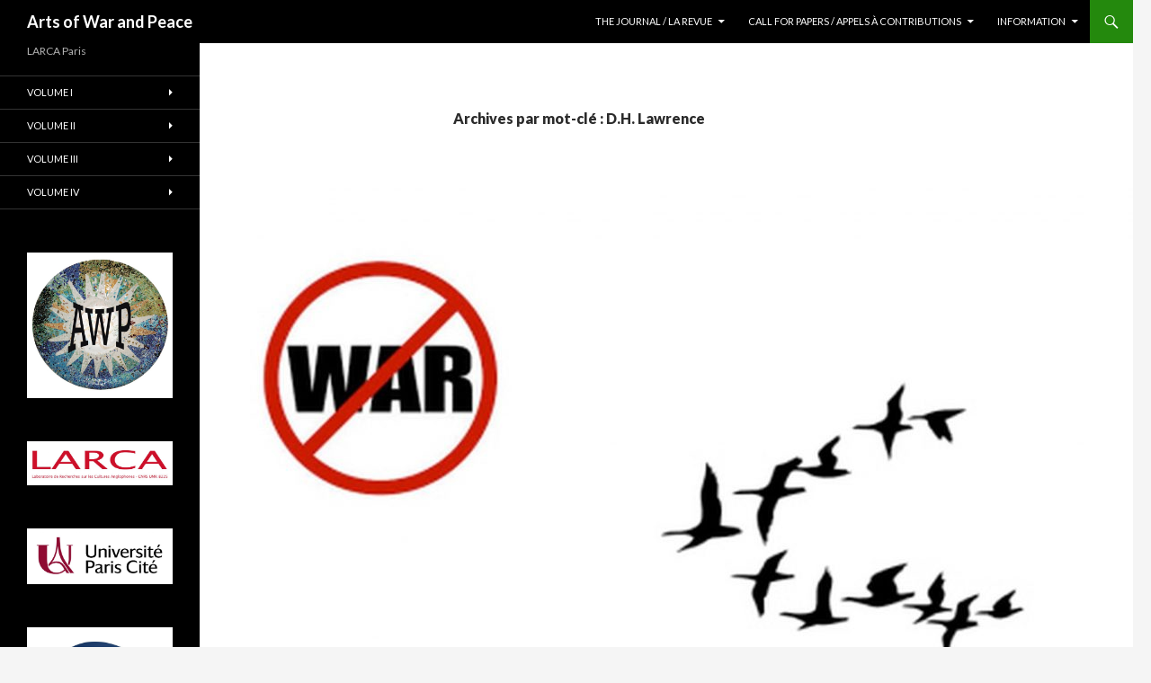

--- FILE ---
content_type: text/html; charset=UTF-8
request_url: https://artswarandpeace.univ-paris-diderot.fr/tag/d-h-lawrence/
body_size: 63211
content:
<!DOCTYPE html>
<!--[if IE 7]>
<html class="ie ie7" lang="fr-FR">
<![endif]-->
<!--[if IE 8]>
<html class="ie ie8" lang="fr-FR">
<![endif]-->
<!--[if !(IE 7) & !(IE 8)]><!-->
<html lang="fr-FR">
<!--<![endif]-->
<head>
	<meta charset="UTF-8">
	<meta name="viewport" content="width=device-width">
	<title>D.H. Lawrence | Arts of War and Peace</title>
	<link rel="profile" href="https://gmpg.org/xfn/11">
	<link rel="pingback" href="https://artswarandpeace.univ-paris-diderot.fr/xmlrpc.php">
	<!--[if lt IE 9]>
	<script src="https://artswarandpeace.univ-paris-diderot.fr/wp-content/themes/twentyfourteen/js/html5.js?ver=3.7.0"></script>
	<![endif]-->
	<meta name='robots' content='max-image-preview:large' />
<link rel='dns-prefetch' href='//fonts.googleapis.com' />
<link rel='dns-prefetch' href='//s.w.org' />
<link href='https://fonts.gstatic.com' crossorigin rel='preconnect' />
<link rel="alternate" type="application/rss+xml" title="Arts of War and Peace &raquo; Flux" href="https://artswarandpeace.univ-paris-diderot.fr/feed/" />
<link rel="alternate" type="application/rss+xml" title="Arts of War and Peace &raquo; Flux des commentaires" href="https://artswarandpeace.univ-paris-diderot.fr/comments/feed/" />
<link rel="alternate" type="application/rss+xml" title="Arts of War and Peace &raquo; Flux de l’étiquette D.H. Lawrence" href="https://artswarandpeace.univ-paris-diderot.fr/tag/d-h-lawrence/feed/" />
<script>
window._wpemojiSettings = {"baseUrl":"https:\/\/s.w.org\/images\/core\/emoji\/14.0.0\/72x72\/","ext":".png","svgUrl":"https:\/\/s.w.org\/images\/core\/emoji\/14.0.0\/svg\/","svgExt":".svg","source":{"concatemoji":"https:\/\/artswarandpeace.univ-paris-diderot.fr\/wp-includes\/js\/wp-emoji-release.min.js?ver=6.0.11"}};
/*! This file is auto-generated */
!function(e,a,t){var n,r,o,i=a.createElement("canvas"),p=i.getContext&&i.getContext("2d");function s(e,t){var a=String.fromCharCode,e=(p.clearRect(0,0,i.width,i.height),p.fillText(a.apply(this,e),0,0),i.toDataURL());return p.clearRect(0,0,i.width,i.height),p.fillText(a.apply(this,t),0,0),e===i.toDataURL()}function c(e){var t=a.createElement("script");t.src=e,t.defer=t.type="text/javascript",a.getElementsByTagName("head")[0].appendChild(t)}for(o=Array("flag","emoji"),t.supports={everything:!0,everythingExceptFlag:!0},r=0;r<o.length;r++)t.supports[o[r]]=function(e){if(!p||!p.fillText)return!1;switch(p.textBaseline="top",p.font="600 32px Arial",e){case"flag":return s([127987,65039,8205,9895,65039],[127987,65039,8203,9895,65039])?!1:!s([55356,56826,55356,56819],[55356,56826,8203,55356,56819])&&!s([55356,57332,56128,56423,56128,56418,56128,56421,56128,56430,56128,56423,56128,56447],[55356,57332,8203,56128,56423,8203,56128,56418,8203,56128,56421,8203,56128,56430,8203,56128,56423,8203,56128,56447]);case"emoji":return!s([129777,127995,8205,129778,127999],[129777,127995,8203,129778,127999])}return!1}(o[r]),t.supports.everything=t.supports.everything&&t.supports[o[r]],"flag"!==o[r]&&(t.supports.everythingExceptFlag=t.supports.everythingExceptFlag&&t.supports[o[r]]);t.supports.everythingExceptFlag=t.supports.everythingExceptFlag&&!t.supports.flag,t.DOMReady=!1,t.readyCallback=function(){t.DOMReady=!0},t.supports.everything||(n=function(){t.readyCallback()},a.addEventListener?(a.addEventListener("DOMContentLoaded",n,!1),e.addEventListener("load",n,!1)):(e.attachEvent("onload",n),a.attachEvent("onreadystatechange",function(){"complete"===a.readyState&&t.readyCallback()})),(e=t.source||{}).concatemoji?c(e.concatemoji):e.wpemoji&&e.twemoji&&(c(e.twemoji),c(e.wpemoji)))}(window,document,window._wpemojiSettings);
</script>
<style>
img.wp-smiley,
img.emoji {
	display: inline !important;
	border: none !important;
	box-shadow: none !important;
	height: 1em !important;
	width: 1em !important;
	margin: 0 0.07em !important;
	vertical-align: -0.1em !important;
	background: none !important;
	padding: 0 !important;
}
</style>
	<link rel='stylesheet' id='wp-block-library-css'  href='https://artswarandpeace.univ-paris-diderot.fr/wp-includes/css/dist/block-library/style.min.css?ver=6.0.11' media='all' />
<style id='wp-block-library-theme-inline-css'>
.wp-block-audio figcaption{color:#555;font-size:13px;text-align:center}.is-dark-theme .wp-block-audio figcaption{color:hsla(0,0%,100%,.65)}.wp-block-code{border:1px solid #ccc;border-radius:4px;font-family:Menlo,Consolas,monaco,monospace;padding:.8em 1em}.wp-block-embed figcaption{color:#555;font-size:13px;text-align:center}.is-dark-theme .wp-block-embed figcaption{color:hsla(0,0%,100%,.65)}.blocks-gallery-caption{color:#555;font-size:13px;text-align:center}.is-dark-theme .blocks-gallery-caption{color:hsla(0,0%,100%,.65)}.wp-block-image figcaption{color:#555;font-size:13px;text-align:center}.is-dark-theme .wp-block-image figcaption{color:hsla(0,0%,100%,.65)}.wp-block-pullquote{border-top:4px solid;border-bottom:4px solid;margin-bottom:1.75em;color:currentColor}.wp-block-pullquote__citation,.wp-block-pullquote cite,.wp-block-pullquote footer{color:currentColor;text-transform:uppercase;font-size:.8125em;font-style:normal}.wp-block-quote{border-left:.25em solid;margin:0 0 1.75em;padding-left:1em}.wp-block-quote cite,.wp-block-quote footer{color:currentColor;font-size:.8125em;position:relative;font-style:normal}.wp-block-quote.has-text-align-right{border-left:none;border-right:.25em solid;padding-left:0;padding-right:1em}.wp-block-quote.has-text-align-center{border:none;padding-left:0}.wp-block-quote.is-large,.wp-block-quote.is-style-large,.wp-block-quote.is-style-plain{border:none}.wp-block-search .wp-block-search__label{font-weight:700}:where(.wp-block-group.has-background){padding:1.25em 2.375em}.wp-block-separator.has-css-opacity{opacity:.4}.wp-block-separator{border:none;border-bottom:2px solid;margin-left:auto;margin-right:auto}.wp-block-separator.has-alpha-channel-opacity{opacity:1}.wp-block-separator:not(.is-style-wide):not(.is-style-dots){width:100px}.wp-block-separator.has-background:not(.is-style-dots){border-bottom:none;height:1px}.wp-block-separator.has-background:not(.is-style-wide):not(.is-style-dots){height:2px}.wp-block-table thead{border-bottom:3px solid}.wp-block-table tfoot{border-top:3px solid}.wp-block-table td,.wp-block-table th{padding:.5em;border:1px solid;word-break:normal}.wp-block-table figcaption{color:#555;font-size:13px;text-align:center}.is-dark-theme .wp-block-table figcaption{color:hsla(0,0%,100%,.65)}.wp-block-video figcaption{color:#555;font-size:13px;text-align:center}.is-dark-theme .wp-block-video figcaption{color:hsla(0,0%,100%,.65)}.wp-block-template-part.has-background{padding:1.25em 2.375em;margin-top:0;margin-bottom:0}
</style>
<style id='global-styles-inline-css'>
body{--wp--preset--color--black: #000;--wp--preset--color--cyan-bluish-gray: #abb8c3;--wp--preset--color--white: #fff;--wp--preset--color--pale-pink: #f78da7;--wp--preset--color--vivid-red: #cf2e2e;--wp--preset--color--luminous-vivid-orange: #ff6900;--wp--preset--color--luminous-vivid-amber: #fcb900;--wp--preset--color--light-green-cyan: #7bdcb5;--wp--preset--color--vivid-green-cyan: #00d084;--wp--preset--color--pale-cyan-blue: #8ed1fc;--wp--preset--color--vivid-cyan-blue: #0693e3;--wp--preset--color--vivid-purple: #9b51e0;--wp--preset--color--green: #24890d;--wp--preset--color--dark-gray: #2b2b2b;--wp--preset--color--medium-gray: #767676;--wp--preset--color--light-gray: #f5f5f5;--wp--preset--gradient--vivid-cyan-blue-to-vivid-purple: linear-gradient(135deg,rgba(6,147,227,1) 0%,rgb(155,81,224) 100%);--wp--preset--gradient--light-green-cyan-to-vivid-green-cyan: linear-gradient(135deg,rgb(122,220,180) 0%,rgb(0,208,130) 100%);--wp--preset--gradient--luminous-vivid-amber-to-luminous-vivid-orange: linear-gradient(135deg,rgba(252,185,0,1) 0%,rgba(255,105,0,1) 100%);--wp--preset--gradient--luminous-vivid-orange-to-vivid-red: linear-gradient(135deg,rgba(255,105,0,1) 0%,rgb(207,46,46) 100%);--wp--preset--gradient--very-light-gray-to-cyan-bluish-gray: linear-gradient(135deg,rgb(238,238,238) 0%,rgb(169,184,195) 100%);--wp--preset--gradient--cool-to-warm-spectrum: linear-gradient(135deg,rgb(74,234,220) 0%,rgb(151,120,209) 20%,rgb(207,42,186) 40%,rgb(238,44,130) 60%,rgb(251,105,98) 80%,rgb(254,248,76) 100%);--wp--preset--gradient--blush-light-purple: linear-gradient(135deg,rgb(255,206,236) 0%,rgb(152,150,240) 100%);--wp--preset--gradient--blush-bordeaux: linear-gradient(135deg,rgb(254,205,165) 0%,rgb(254,45,45) 50%,rgb(107,0,62) 100%);--wp--preset--gradient--luminous-dusk: linear-gradient(135deg,rgb(255,203,112) 0%,rgb(199,81,192) 50%,rgb(65,88,208) 100%);--wp--preset--gradient--pale-ocean: linear-gradient(135deg,rgb(255,245,203) 0%,rgb(182,227,212) 50%,rgb(51,167,181) 100%);--wp--preset--gradient--electric-grass: linear-gradient(135deg,rgb(202,248,128) 0%,rgb(113,206,126) 100%);--wp--preset--gradient--midnight: linear-gradient(135deg,rgb(2,3,129) 0%,rgb(40,116,252) 100%);--wp--preset--duotone--dark-grayscale: url('#wp-duotone-dark-grayscale');--wp--preset--duotone--grayscale: url('#wp-duotone-grayscale');--wp--preset--duotone--purple-yellow: url('#wp-duotone-purple-yellow');--wp--preset--duotone--blue-red: url('#wp-duotone-blue-red');--wp--preset--duotone--midnight: url('#wp-duotone-midnight');--wp--preset--duotone--magenta-yellow: url('#wp-duotone-magenta-yellow');--wp--preset--duotone--purple-green: url('#wp-duotone-purple-green');--wp--preset--duotone--blue-orange: url('#wp-duotone-blue-orange');--wp--preset--font-size--small: 13px;--wp--preset--font-size--medium: 20px;--wp--preset--font-size--large: 36px;--wp--preset--font-size--x-large: 42px;}.has-black-color{color: var(--wp--preset--color--black) !important;}.has-cyan-bluish-gray-color{color: var(--wp--preset--color--cyan-bluish-gray) !important;}.has-white-color{color: var(--wp--preset--color--white) !important;}.has-pale-pink-color{color: var(--wp--preset--color--pale-pink) !important;}.has-vivid-red-color{color: var(--wp--preset--color--vivid-red) !important;}.has-luminous-vivid-orange-color{color: var(--wp--preset--color--luminous-vivid-orange) !important;}.has-luminous-vivid-amber-color{color: var(--wp--preset--color--luminous-vivid-amber) !important;}.has-light-green-cyan-color{color: var(--wp--preset--color--light-green-cyan) !important;}.has-vivid-green-cyan-color{color: var(--wp--preset--color--vivid-green-cyan) !important;}.has-pale-cyan-blue-color{color: var(--wp--preset--color--pale-cyan-blue) !important;}.has-vivid-cyan-blue-color{color: var(--wp--preset--color--vivid-cyan-blue) !important;}.has-vivid-purple-color{color: var(--wp--preset--color--vivid-purple) !important;}.has-black-background-color{background-color: var(--wp--preset--color--black) !important;}.has-cyan-bluish-gray-background-color{background-color: var(--wp--preset--color--cyan-bluish-gray) !important;}.has-white-background-color{background-color: var(--wp--preset--color--white) !important;}.has-pale-pink-background-color{background-color: var(--wp--preset--color--pale-pink) !important;}.has-vivid-red-background-color{background-color: var(--wp--preset--color--vivid-red) !important;}.has-luminous-vivid-orange-background-color{background-color: var(--wp--preset--color--luminous-vivid-orange) !important;}.has-luminous-vivid-amber-background-color{background-color: var(--wp--preset--color--luminous-vivid-amber) !important;}.has-light-green-cyan-background-color{background-color: var(--wp--preset--color--light-green-cyan) !important;}.has-vivid-green-cyan-background-color{background-color: var(--wp--preset--color--vivid-green-cyan) !important;}.has-pale-cyan-blue-background-color{background-color: var(--wp--preset--color--pale-cyan-blue) !important;}.has-vivid-cyan-blue-background-color{background-color: var(--wp--preset--color--vivid-cyan-blue) !important;}.has-vivid-purple-background-color{background-color: var(--wp--preset--color--vivid-purple) !important;}.has-black-border-color{border-color: var(--wp--preset--color--black) !important;}.has-cyan-bluish-gray-border-color{border-color: var(--wp--preset--color--cyan-bluish-gray) !important;}.has-white-border-color{border-color: var(--wp--preset--color--white) !important;}.has-pale-pink-border-color{border-color: var(--wp--preset--color--pale-pink) !important;}.has-vivid-red-border-color{border-color: var(--wp--preset--color--vivid-red) !important;}.has-luminous-vivid-orange-border-color{border-color: var(--wp--preset--color--luminous-vivid-orange) !important;}.has-luminous-vivid-amber-border-color{border-color: var(--wp--preset--color--luminous-vivid-amber) !important;}.has-light-green-cyan-border-color{border-color: var(--wp--preset--color--light-green-cyan) !important;}.has-vivid-green-cyan-border-color{border-color: var(--wp--preset--color--vivid-green-cyan) !important;}.has-pale-cyan-blue-border-color{border-color: var(--wp--preset--color--pale-cyan-blue) !important;}.has-vivid-cyan-blue-border-color{border-color: var(--wp--preset--color--vivid-cyan-blue) !important;}.has-vivid-purple-border-color{border-color: var(--wp--preset--color--vivid-purple) !important;}.has-vivid-cyan-blue-to-vivid-purple-gradient-background{background: var(--wp--preset--gradient--vivid-cyan-blue-to-vivid-purple) !important;}.has-light-green-cyan-to-vivid-green-cyan-gradient-background{background: var(--wp--preset--gradient--light-green-cyan-to-vivid-green-cyan) !important;}.has-luminous-vivid-amber-to-luminous-vivid-orange-gradient-background{background: var(--wp--preset--gradient--luminous-vivid-amber-to-luminous-vivid-orange) !important;}.has-luminous-vivid-orange-to-vivid-red-gradient-background{background: var(--wp--preset--gradient--luminous-vivid-orange-to-vivid-red) !important;}.has-very-light-gray-to-cyan-bluish-gray-gradient-background{background: var(--wp--preset--gradient--very-light-gray-to-cyan-bluish-gray) !important;}.has-cool-to-warm-spectrum-gradient-background{background: var(--wp--preset--gradient--cool-to-warm-spectrum) !important;}.has-blush-light-purple-gradient-background{background: var(--wp--preset--gradient--blush-light-purple) !important;}.has-blush-bordeaux-gradient-background{background: var(--wp--preset--gradient--blush-bordeaux) !important;}.has-luminous-dusk-gradient-background{background: var(--wp--preset--gradient--luminous-dusk) !important;}.has-pale-ocean-gradient-background{background: var(--wp--preset--gradient--pale-ocean) !important;}.has-electric-grass-gradient-background{background: var(--wp--preset--gradient--electric-grass) !important;}.has-midnight-gradient-background{background: var(--wp--preset--gradient--midnight) !important;}.has-small-font-size{font-size: var(--wp--preset--font-size--small) !important;}.has-medium-font-size{font-size: var(--wp--preset--font-size--medium) !important;}.has-large-font-size{font-size: var(--wp--preset--font-size--large) !important;}.has-x-large-font-size{font-size: var(--wp--preset--font-size--x-large) !important;}
</style>
<link rel='stylesheet' id='wpt-twitter-feed-css'  href='https://artswarandpeace.univ-paris-diderot.fr/wp-content/plugins/wp-to-twitter/css/twitter-feed.css?ver=6.0.11' media='all' />
<link rel='stylesheet' id='twentyfourteen-lato-css'  href='https://fonts.googleapis.com/css?family=Lato%3A300%2C400%2C700%2C900%2C300italic%2C400italic%2C700italic&#038;subset=latin%2Clatin-ext&#038;display=fallback' media='all' />
<link rel='stylesheet' id='genericons-css'  href='https://artswarandpeace.univ-paris-diderot.fr/wp-content/themes/twentyfourteen/genericons/genericons.css?ver=3.0.3' media='all' />
<link rel='stylesheet' id='twentyfourteen-style-css'  href='https://artswarandpeace.univ-paris-diderot.fr/wp-content/themes/twentyfourteen/style.css?ver=20190507' media='all' />
<link rel='stylesheet' id='twentyfourteen-block-style-css'  href='https://artswarandpeace.univ-paris-diderot.fr/wp-content/themes/twentyfourteen/css/blocks.css?ver=20190102' media='all' />
<!--[if lt IE 9]>
<link rel='stylesheet' id='twentyfourteen-ie-css'  href='https://artswarandpeace.univ-paris-diderot.fr/wp-content/themes/twentyfourteen/css/ie.css?ver=20140701' media='all' />
<![endif]-->
<script src='https://artswarandpeace.univ-paris-diderot.fr/wp-includes/js/jquery/jquery.min.js?ver=3.6.0' id='jquery-core-js'></script>
<script src='https://artswarandpeace.univ-paris-diderot.fr/wp-includes/js/jquery/jquery-migrate.min.js?ver=3.3.2' id='jquery-migrate-js'></script>
<link rel="https://api.w.org/" href="https://artswarandpeace.univ-paris-diderot.fr/wp-json/" /><link rel="alternate" type="application/json" href="https://artswarandpeace.univ-paris-diderot.fr/wp-json/wp/v2/tags/69" /><link rel="EditURI" type="application/rsd+xml" title="RSD" href="https://artswarandpeace.univ-paris-diderot.fr/xmlrpc.php?rsd" />
<link rel="wlwmanifest" type="application/wlwmanifest+xml" href="https://artswarandpeace.univ-paris-diderot.fr/wp-includes/wlwmanifest.xml" /> 
<meta name="generator" content="WordPress 6.0.11" />
		<style type="text/css" id="twentyfourteen-header-css">
				.site-title a {
			color: #ffffff;
		}
		</style>
		</head>

<body class="archive tag tag-d-h-lawrence tag-69 wp-embed-responsive group-blog masthead-fixed list-view full-width">
<svg xmlns="http://www.w3.org/2000/svg" viewBox="0 0 0 0" width="0" height="0" focusable="false" role="none" style="visibility: hidden; position: absolute; left: -9999px; overflow: hidden;" ><defs><filter id="wp-duotone-dark-grayscale"><feColorMatrix color-interpolation-filters="sRGB" type="matrix" values=" .299 .587 .114 0 0 .299 .587 .114 0 0 .299 .587 .114 0 0 .299 .587 .114 0 0 " /><feComponentTransfer color-interpolation-filters="sRGB" ><feFuncR type="table" tableValues="0 0.49803921568627" /><feFuncG type="table" tableValues="0 0.49803921568627" /><feFuncB type="table" tableValues="0 0.49803921568627" /><feFuncA type="table" tableValues="1 1" /></feComponentTransfer><feComposite in2="SourceGraphic" operator="in" /></filter></defs></svg><svg xmlns="http://www.w3.org/2000/svg" viewBox="0 0 0 0" width="0" height="0" focusable="false" role="none" style="visibility: hidden; position: absolute; left: -9999px; overflow: hidden;" ><defs><filter id="wp-duotone-grayscale"><feColorMatrix color-interpolation-filters="sRGB" type="matrix" values=" .299 .587 .114 0 0 .299 .587 .114 0 0 .299 .587 .114 0 0 .299 .587 .114 0 0 " /><feComponentTransfer color-interpolation-filters="sRGB" ><feFuncR type="table" tableValues="0 1" /><feFuncG type="table" tableValues="0 1" /><feFuncB type="table" tableValues="0 1" /><feFuncA type="table" tableValues="1 1" /></feComponentTransfer><feComposite in2="SourceGraphic" operator="in" /></filter></defs></svg><svg xmlns="http://www.w3.org/2000/svg" viewBox="0 0 0 0" width="0" height="0" focusable="false" role="none" style="visibility: hidden; position: absolute; left: -9999px; overflow: hidden;" ><defs><filter id="wp-duotone-purple-yellow"><feColorMatrix color-interpolation-filters="sRGB" type="matrix" values=" .299 .587 .114 0 0 .299 .587 .114 0 0 .299 .587 .114 0 0 .299 .587 .114 0 0 " /><feComponentTransfer color-interpolation-filters="sRGB" ><feFuncR type="table" tableValues="0.54901960784314 0.98823529411765" /><feFuncG type="table" tableValues="0 1" /><feFuncB type="table" tableValues="0.71764705882353 0.25490196078431" /><feFuncA type="table" tableValues="1 1" /></feComponentTransfer><feComposite in2="SourceGraphic" operator="in" /></filter></defs></svg><svg xmlns="http://www.w3.org/2000/svg" viewBox="0 0 0 0" width="0" height="0" focusable="false" role="none" style="visibility: hidden; position: absolute; left: -9999px; overflow: hidden;" ><defs><filter id="wp-duotone-blue-red"><feColorMatrix color-interpolation-filters="sRGB" type="matrix" values=" .299 .587 .114 0 0 .299 .587 .114 0 0 .299 .587 .114 0 0 .299 .587 .114 0 0 " /><feComponentTransfer color-interpolation-filters="sRGB" ><feFuncR type="table" tableValues="0 1" /><feFuncG type="table" tableValues="0 0.27843137254902" /><feFuncB type="table" tableValues="0.5921568627451 0.27843137254902" /><feFuncA type="table" tableValues="1 1" /></feComponentTransfer><feComposite in2="SourceGraphic" operator="in" /></filter></defs></svg><svg xmlns="http://www.w3.org/2000/svg" viewBox="0 0 0 0" width="0" height="0" focusable="false" role="none" style="visibility: hidden; position: absolute; left: -9999px; overflow: hidden;" ><defs><filter id="wp-duotone-midnight"><feColorMatrix color-interpolation-filters="sRGB" type="matrix" values=" .299 .587 .114 0 0 .299 .587 .114 0 0 .299 .587 .114 0 0 .299 .587 .114 0 0 " /><feComponentTransfer color-interpolation-filters="sRGB" ><feFuncR type="table" tableValues="0 0" /><feFuncG type="table" tableValues="0 0.64705882352941" /><feFuncB type="table" tableValues="0 1" /><feFuncA type="table" tableValues="1 1" /></feComponentTransfer><feComposite in2="SourceGraphic" operator="in" /></filter></defs></svg><svg xmlns="http://www.w3.org/2000/svg" viewBox="0 0 0 0" width="0" height="0" focusable="false" role="none" style="visibility: hidden; position: absolute; left: -9999px; overflow: hidden;" ><defs><filter id="wp-duotone-magenta-yellow"><feColorMatrix color-interpolation-filters="sRGB" type="matrix" values=" .299 .587 .114 0 0 .299 .587 .114 0 0 .299 .587 .114 0 0 .299 .587 .114 0 0 " /><feComponentTransfer color-interpolation-filters="sRGB" ><feFuncR type="table" tableValues="0.78039215686275 1" /><feFuncG type="table" tableValues="0 0.94901960784314" /><feFuncB type="table" tableValues="0.35294117647059 0.47058823529412" /><feFuncA type="table" tableValues="1 1" /></feComponentTransfer><feComposite in2="SourceGraphic" operator="in" /></filter></defs></svg><svg xmlns="http://www.w3.org/2000/svg" viewBox="0 0 0 0" width="0" height="0" focusable="false" role="none" style="visibility: hidden; position: absolute; left: -9999px; overflow: hidden;" ><defs><filter id="wp-duotone-purple-green"><feColorMatrix color-interpolation-filters="sRGB" type="matrix" values=" .299 .587 .114 0 0 .299 .587 .114 0 0 .299 .587 .114 0 0 .299 .587 .114 0 0 " /><feComponentTransfer color-interpolation-filters="sRGB" ><feFuncR type="table" tableValues="0.65098039215686 0.40392156862745" /><feFuncG type="table" tableValues="0 1" /><feFuncB type="table" tableValues="0.44705882352941 0.4" /><feFuncA type="table" tableValues="1 1" /></feComponentTransfer><feComposite in2="SourceGraphic" operator="in" /></filter></defs></svg><svg xmlns="http://www.w3.org/2000/svg" viewBox="0 0 0 0" width="0" height="0" focusable="false" role="none" style="visibility: hidden; position: absolute; left: -9999px; overflow: hidden;" ><defs><filter id="wp-duotone-blue-orange"><feColorMatrix color-interpolation-filters="sRGB" type="matrix" values=" .299 .587 .114 0 0 .299 .587 .114 0 0 .299 .587 .114 0 0 .299 .587 .114 0 0 " /><feComponentTransfer color-interpolation-filters="sRGB" ><feFuncR type="table" tableValues="0.098039215686275 1" /><feFuncG type="table" tableValues="0 0.66274509803922" /><feFuncB type="table" tableValues="0.84705882352941 0.41960784313725" /><feFuncA type="table" tableValues="1 1" /></feComponentTransfer><feComposite in2="SourceGraphic" operator="in" /></filter></defs></svg><div id="page" class="hfeed site">
	
	<header id="masthead" class="site-header">
		<div class="header-main">
			<h1 class="site-title"><a href="https://artswarandpeace.univ-paris-diderot.fr/" rel="home">Arts of War and Peace</a></h1>

			<div class="search-toggle">
				<a href="#search-container" class="screen-reader-text" aria-expanded="false" aria-controls="search-container">Recherche</a>
			</div>

			<nav id="primary-navigation" class="site-navigation primary-navigation">
				<button class="menu-toggle">Menu principal</button>
				<a class="screen-reader-text skip-link" href="#content">Aller au contenu</a>
				<div class="menu-menu-haut-principal-container"><ul id="primary-menu" class="nav-menu"><li id="menu-item-4458" class="menu-item menu-item-type-post_type menu-item-object-page menu-item-home menu-item-has-children menu-item-4458"><a href="https://artswarandpeace.univ-paris-diderot.fr/">The Journal / La revue</a>
<ul class="sub-menu">
	<li id="menu-item-4063" class="menu-item menu-item-type-post_type menu-item-object-page menu-item-4063"><a href="https://artswarandpeace.univ-paris-diderot.fr/presentation-de-la-revue/">About the Journal / Présentation de la revue</a></li>
	<li id="menu-item-4062" class="menu-item menu-item-type-post_type menu-item-object-page menu-item-4062"><a href="https://artswarandpeace.univ-paris-diderot.fr/comites/">The boards / Comités</a></li>
	<li id="menu-item-1103" class="menu-item menu-item-type-post_type menu-item-object-page menu-item-1103"><a href="https://artswarandpeace.univ-paris-diderot.fr/authors-and-contributors/">Authors / Auteurs</a></li>
</ul>
</li>
<li id="menu-item-4465" class="menu-item menu-item-type-post_type menu-item-object-page menu-item-home menu-item-has-children menu-item-4465"><a href="https://artswarandpeace.univ-paris-diderot.fr/">Call for Papers / Appels à contributions</a>
<ul class="sub-menu">
	<li id="menu-item-1107" class="menu-item menu-item-type-post_type menu-item-object-page menu-item-1107"><a href="https://artswarandpeace.univ-paris-diderot.fr/write-for-us-2/">Write with us / Ecrire dans la revue</a></li>
	<li id="menu-item-4052" class="menu-item menu-item-type-taxonomy menu-item-object-category menu-item-4052"><a href="https://artswarandpeace.univ-paris-diderot.fr/category/appels-a-contribution-awp/awp-appels-en-cours/">Open calls / Appels en cours</a></li>
	<li id="menu-item-1112" class="menu-item menu-item-type-taxonomy menu-item-object-category menu-item-1112"><a href="https://artswarandpeace.univ-paris-diderot.fr/category/appels-a-contribution-awp/appels-clos/">Closed calls / Appels clos</a></li>
	<li id="menu-item-4070" class="menu-item menu-item-type-post_type menu-item-object-page menu-item-4070"><a href="https://artswarandpeace.univ-paris-diderot.fr/books-to-review/">Books to review / Récensions</a></li>
	<li id="menu-item-3744" class="menu-item menu-item-type-post_type menu-item-object-page menu-item-3744"><a href="https://artswarandpeace.univ-paris-diderot.fr/editorial-policy/">Information for authors / Consignes aux auteurs</a></li>
</ul>
</li>
<li id="menu-item-4469" class="menu-item menu-item-type-post_type menu-item-object-page menu-item-home menu-item-has-children menu-item-4469"><a href="https://artswarandpeace.univ-paris-diderot.fr/">Information</a>
<ul class="sub-menu">
	<li id="menu-item-4057" class="menu-item menu-item-type-post_type menu-item-object-page menu-item-4057"><a href="https://artswarandpeace.univ-paris-diderot.fr/politique-de-publication/">Publishing policies / Politique de publication</a></li>
	<li id="menu-item-1140" class="menu-item menu-item-type-post_type menu-item-object-page menu-item-1140"><a href="https://artswarandpeace.univ-paris-diderot.fr/credits-2/">Credits</a></li>
	<li id="menu-item-1108" class="menu-item menu-item-type-post_type menu-item-object-page menu-item-1108"><a href="https://artswarandpeace.univ-paris-diderot.fr/contact/">Contacts</a></li>
</ul>
</li>
</ul></div>			</nav>
		</div>

		<div id="search-container" class="search-box-wrapper hide">
			<div class="search-box">
				<form role="search" method="get" class="search-form" action="https://artswarandpeace.univ-paris-diderot.fr/">
				<label>
					<span class="screen-reader-text">Rechercher :</span>
					<input type="search" class="search-field" placeholder="Rechercher…" value="" name="s" />
				</label>
				<input type="submit" class="search-submit" value="Rechercher" />
			</form>			</div>
		</div>
	</header><!-- #masthead -->

	<div id="main" class="site-main">

	<section id="primary" class="content-area">
		<div id="content" class="site-content" role="main">

			
			<header class="archive-header">
				<h1 class="archive-title">
				Archives par mot-clé&nbsp;: D.H. Lawrence				</h1>

							</header><!-- .archive-header -->

				
<article id="post-159" class="post-159 post type-post status-publish format-standard has-post-thumbnail hentry category-i-n2 category-review category-volume-i tag-11-september-2011 tag-adolph-hitler tag-adrienne-riche tag-alexander-pope tag-amina-lawal tag-amnesty-international tag-aristophanes tag-arts tag-battle-of-blenheim-1704 tag-blitz tag-boredom tag-bosnia tag-carl-phillips tag-charles-peguy tag-chaucer tag-civil-war-in-spain tag-conscientious-objectors tag-d-day-commemorations tag-d-h-lawrence tag-demeter tag-denise-levertov tag-dom-mccullin tag-eirene tag-elaine-scarry tag-emeric-pressburger tag-emily-dickinson tag-ernest-friedrich tag-ernst-stadler tag-experiences-at-the-front tag-expressionism tag-felice-beato tag-francis-jammes tag-francisco-goya tag-front-lines tag-geoffrey-hill tag-george-orwell tag-georges-duhamel tag-gulf-war-1991 tag-guns tag-helen-dunmore tag-helen-maria-williams tag-henri-meschonnic tag-henry-fielding tag-herman-melville tag-heroism tag-home-front tag-homer tag-hugo-von-hofmannsthal tag-internationales-antikriegs-museum tag-iraq tag-irenic tag-isaac-watts tag-ivor-castle tag-ivor-gurney tag-jacques-callot tag-jacques-ellul tag-james-macpherson tag-jeremy-bentham tag-john-heartfield tag-john-masefield tag-john-middleton-murry tag-jon-silkin tag-jorie-graham tag-joseph-brodsky tag-karl-ludwig-schneider tag-kore tag-laurence-sterne tag-leigh-hunt tag-literature tag-louis-macneice tag-louise-gluck tag-lucille-clifton tag-lyndon-johnson tag-matthew-brady tag-medieval-england tag-michael-powell tag-modernism tag-nationalism tag-otto-dix tag-otto-flake tag-owen-lowery tag-pacifism tag-parody tag-pastiche tag-patriot-act tag-paul-rutherford tag-peloponnesian-war tag-percy-bysshe-shelley tag-persephone tag-poet-laureate tag-polemos tag-propaganda tag-rationing tag-realism tag-rene-schickele tag-richard-fleischer tag-robert-bridges tag-robert-duncan tag-robert-graves tag-robert-lowell tag-robert-southey tag-roger-fenton tag-rosanna-warren tag-silence tag-simone-weil tag-slide tag-spitfire tag-stan-smith tag-stefan-george tag-stephen-spender tag-susan-sontag tag-susan-stewart tag-sylvia-plath tag-symbolism tag-t-a-innes tag-t-s-eliot tag-tanks tag-the-enemy tag-the-self-and-the-other tag-thomas-carlyle tag-toni-morrison tag-tony-harrison tag-tribute tag-vietnam-war tag-virgil tag-w-b-yeats tag-w-h-auden tag-wacs tag-walt-whitman tag-walter-benjamin tag-war-and-gender tag-war-on-terror tag-war-poetry tag-weapons tag-weapons-of-mass-destruction tag-wilfred-owen tag-william-blake tag-womans-army-core tag-womans-land-army tag-world-war-ii tag-zeus">
	
	<a class="post-thumbnail" href="https://artswarandpeace.univ-paris-diderot.fr/2013/11/08/can-literature-and-the-arts-be-irenic/" aria-hidden="true">
			<img width="1038" height="576" src="https://artswarandpeace.univ-paris-diderot.fr/wp-content/uploads/2018/12/can_literature_and_the_art-lanczos32-1038x576.jpg" class="attachment-twentyfourteen-full-width size-twentyfourteen-full-width wp-post-image" alt="" srcset="https://artswarandpeace.univ-paris-diderot.fr/wp-content/uploads/2018/12/can_literature_and_the_art-lanczos32-1038x576.jpg 1038w, https://artswarandpeace.univ-paris-diderot.fr/wp-content/uploads/2018/12/can_literature_and_the_art-lanczos32-672x372.jpg 672w" sizes="(max-width: 1038px) 100vw, 1038px" />	</a>

			
	<header class="entry-header">
				<div class="entry-meta">
			<span class="cat-links"><a href="https://artswarandpeace.univ-paris-diderot.fr/category/review/i-n2/" rel="category tag">I-N°2</a>, <a href="https://artswarandpeace.univ-paris-diderot.fr/category/review/" rel="category tag">Review</a>, <a href="https://artswarandpeace.univ-paris-diderot.fr/category/review/volume-i/" rel="category tag">Volume I</a></span>
		</div>
			<h1 class="entry-title"><a href="https://artswarandpeace.univ-paris-diderot.fr/2013/11/08/can-literature-and-the-arts-be-irenic/" rel="bookmark">Can Literature and the Arts Be Irenic?</a></h1>
		<div class="entry-meta">
			<span class="entry-date"><a href="https://artswarandpeace.univ-paris-diderot.fr/2013/11/08/can-literature-and-the-arts-be-irenic/" rel="bookmark"><time class="entry-date" datetime="2013-11-08T11:57:27+01:00">8 novembre 2013</time></a></span> <span class="byline"><span class="author vcard"><a class="url fn n" href="https://artswarandpeace.univ-paris-diderot.fr/author/artswp2018/" rel="author">artswp2018</a></span></span>		</div><!-- .entry-meta -->
	</header><!-- .entry-header -->

		<div class="entry-content">
		<p><strong>“We go to poetry for one reason, so that we might more fully inhabit our lives and the world in which we live them, and that if we more fully inhabit these things, we might be less apt to destroy both.”</strong>  —Christian Wiman, editor of <em>Poetry</em>.</p>
<p>Citation  <em>Arts of War and Peace</em> 1.2. (November 2013)  Can Literature and the Arts Be Irenic?  <a href="http://www.awpreview.univ-paris-diderot.fr">http://www.awpreview.univ-paris-diderot.fr</a></p>
<p>Can literature and the arts be irenic?  How are the arts a unique vehicle for promoting peace?  How do they enhance memory?  How do the arts play a role in the formation of public opinion?  What possible effects could they have in policymaking?  How might literature and the arts be a vehicle of resistance to tyranny? While the role of epic poetry has often been to present the heroic grandeur of wars past, providing a type of justification for wars future, some poets have endeavored to depict the horrors of war in such a way that the cost of human suffering penetrates the reader’s consciousness. This issue examines and theorizes the role of literature and the visual arts in search for “positive” peace (the elimination of causes of violence and the avoidance of conflict) and the creation of a peace culture, by drawing attention to the writer or artist’s method and form, circumstantial motivation, use of memory and language as counter-propaganda, as well as reception by the public.</p>
<p>The importance of literary and artistic contributions to the obtaining and preservation of peace has been recognized by awards such as the Peace Prize of the German Book Trade, the Erich Maria Remarque Peace Prize (awarded to Mahmoud Darwish in 2003), and others, often lesser known, such as the Leeds Peace Poetry Award or the Barbara Mandigo Kelly Peace Poetry Award. Although the connection between the arts and the search for and preservation of peace is instinctively acknowledged, its exact nature is imprecise. This issue opens considerations that should be further explored.</p>
<p>The word “peace” itself may be considered problematic.  Is it merely the absence of war?  Thesaurus and dictionary listings for the noun and adjectival forms of the word include the following synonyms that inspired some of the authors of this issue:  Peace, peaceful, peacefulness, concord, harmony, harmoniousness, friendship, cordiality, amity, amicableness, goodwill, accord, agreement, pacification, conciliation, truce, neutrality, ceasefire, armistice, nonaggression, nonviolence, calm, calmness, tranquility, serenity, restfulness, repose, quiet, quietness, silence, hush, still, stillness, placidity, composure, repose, relaxation, rest, restfulness, serenity, pacific, pacifist, peace-loving, unwarlike, nonviolent, nonaggressive, non-belligerent, non-combative, mild, easygoing, gentle, amiable, amicable, friendly, good-natured,  peacemaking, placid, even-tempered, irenic, dovish, conciliatory, placatory, inoffensive, pacification, peaceful, quiet, restful, serene, tranquil, undisturbed, restful, balmy, harmonious, cordial, friendly, strife-free, peaceable.</p>
<p>The papers offered in <em>Arts of War and Peace</em> 1.2 result in part from a conference held in Caen (November 2010), co-hosted with Claire Bowen, as well as several articles originally planned for a projected issue of <em>LISA e-journal</em>, called “Poetry of War / Poetry for Peace.”  In many ways <em>AWP</em> has grown out of <em>LISA</em> and the encouragements of Renée Dickason, who is deeply thanked for allowing several earlier papers to be printed here.</p>
<p>In addition the issue of <em>Arts of War </em>inaugurates publication of original translations. Poems by the German poet Ernest Stadler are translated into French by Julien Collonges and into English by Richard Sheppard : the expressionist “Awakening,” written in 1913, may now be read as prophetic. For readers of Stadler, other translations exist in French by Philippe Abry, Eugène Guillevic, and Lionel Richard and in English by Michael Hamburger. Closing the issus are new poems by Owen Lowery, some of which suggest memory’s role in building a desire for peace.</p>
<p><em>Edited by Jennifer Kilgore-Caradec, 8 November 2013.</em></p>
<p><strong>Michael Rotenberg-Schwartz</strong><a class="spip_in" href="http://www.awpreview.univ-paris-diderot.fr/IMG/pdf/2.1_1_rotenbergschwartzgore_8nov2013.pdf"><br class="autobr" /></a><a href="https://artswarandpeace.univ-paris-diderot.fr/wp-content/uploads/2018/12/2.1_1_rotenbergschwartzgore_8nov2013.pdf">The Limits of Gore and Sympathy in Pacific Poetry: Southey and Hunt against an Augustan Tradition_8nov2013</a></p>
<p><strong>Katharine Peddie </strong> <a class="spip_in" href="http://www.awpreview.univ-paris-diderot.fr/IMG/pdf/2.1_2_peddieauden_8nov2013.pdf"><br class="autobr" /></a><a href="https://artswarandpeace.univ-paris-diderot.fr/wp-content/uploads/2018/12/2.1_2_peddieauden_8nov2013.pdf">Auden’s Revisions and the Responsibility of the Poet</a></p>
<p><strong>Cathy Parc</strong> <a class="spip_in" href="http://www.awpreview.univ-paris-diderot.fr/IMG/pdf/2.1_3_parcmasefieldbridges_8nov2013.pdf"><br class="autobr" /></a><a href="https://artswarandpeace.univ-paris-diderot.fr/wp-content/uploads/2018/12/2.1_3_parcmasefieldbridges_8nov2013.pdf">A Poet Laureate’s Front-Line(s): How to Wage a War of Words for Peaceful Purposes </a></p>
<p><strong>Claire Bowen</strong> <a class="spip_in" href="http://www.awpreview.univ-paris-diderot.fr/IMG/pdf/2.1_4_bowen_friedrich_8nov2013.pdf"><br class="autobr" /></a><a href="https://artswarandpeace.univ-paris-diderot.fr/wp-content/uploads/2018/12/2.1_4_bowen_friedrich_8nov2013.pdf">War Pictures for Peace: Ernst Friedrich’s War Against War </a></p>
<p><strong>Agnès Blandeau</strong> <a class="spip_in" href="http://www.awpreview.univ-paris-diderot.fr/IMG/pdf/2.1_5_blandeau_powell_8nov2013.pdf"><br class="autobr" /></a><a href="https://artswarandpeace.univ-paris-diderot.fr/wp-content/uploads/2018/12/2.1_5_blandeau_powell_8nov2013.pdf">The irenic effect of the Middle Ages on wartime England through film: the example of A Canterbury Tale by Powell and Pressburger (1944) </a></p>
<p><strong>Adrian Grafe</strong> <a class="spip_in" href="http://www.awpreview.univ-paris-diderot.fr/IMG/pdf/2.1_6_grafetonyharrison_8nov2013.pdf"><br class="autobr" /></a><a href="https://artswarandpeace.univ-paris-diderot.fr/wp-content/uploads/2018/12/2.1_6_grafetonyharrison_8nov2013.pdf">Your sort of poet’s task: Tony Harrison’s ‘A Cold Coming’ </a></p>
<p><strong>Jennifer Kilgore-Caradec</strong> <a class="spip_in" href="http://www.awpreview.univ-paris-diderot.fr/IMG/pdf/2.1_7_kilgorecaradecgraham_8nov2013.pdf"><br class="autobr" /></a><a href="https://artswarandpeace.univ-paris-diderot.fr/wp-content/uploads/2018/12/2.1_7_kilgorecaradecgraham_8nov2013.pdf">Overlord vs. the Din: Writing Poetry to Promote Peace Now </a></p>
<p><strong>Mary Kate Azcuy</strong> <a class="spip_in" href="http://www.awpreview.univ-paris-diderot.fr/IMG/pdf/2.1_8_azcuygluck_8nov2013.pdf"><br class="autobr" /></a><a href="https://artswarandpeace.univ-paris-diderot.fr/wp-content/uploads/2018/12/2.1_8_azcuygluck_8nov2013.pdf">Louise Glück’s Irenic Poems, “Crater Lake” and “Averno”</a></p>
<p><strong>Anne Mounic</strong><a class="spip_in" href="http://www.awpreview.univ-paris-diderot.fr/IMG/pdf/2.1_9_mounicartpeace_8nov2013en.pdf"><br class="autobr" /></a><a href="https://artswarandpeace.univ-paris-diderot.fr/wp-content/uploads/2018/12/2.1_9_mounicartpeace_8nov2013en.pdf">The Poetic Voice and the Paradox of Plenitude </a></p>
<p><strong>TRANSLATIONS</strong></p>
<p><strong><a href="https://artswarandpeace.univ-paris-diderot.fr/wp-content/uploads/2018/12/2.1_10tr_stadler_2poems.pdf">Deux poèmes d’Ernst Stadler traduits par Julien Collonges</a></strong></p>
<p><strong><a href="https://artswarandpeace.univ-paris-diderot.fr/wp-content/uploads/2018/12/2.1_11tr_stadler_der_aufbruch.pdf">“The Awakening” translated by Richard Sheppard</a></strong></p>
<p><strong>NEW WORKS</strong></p>
<p><strong><a href="https://artswarandpeace.univ-paris-diderot.fr/wp-content/uploads/2018/12/2.1_12cr_owenlowery4poems.pdf">Poems by Owen Lowery</a></strong></p>
	</div><!-- .entry-content -->
	
	<footer class="entry-meta"><span class="tag-links"><a href="https://artswarandpeace.univ-paris-diderot.fr/tag/11-september-2011/" rel="tag">11 September 2011</a><a href="https://artswarandpeace.univ-paris-diderot.fr/tag/adolph-hitler/" rel="tag">Adolph Hitler</a><a href="https://artswarandpeace.univ-paris-diderot.fr/tag/adrienne-riche/" rel="tag">Adrienne Riche</a><a href="https://artswarandpeace.univ-paris-diderot.fr/tag/alexander-pope/" rel="tag">Alexander Pope</a><a href="https://artswarandpeace.univ-paris-diderot.fr/tag/amina-lawal/" rel="tag">Amina Lawal</a><a href="https://artswarandpeace.univ-paris-diderot.fr/tag/amnesty-international/" rel="tag">Amnesty International</a><a href="https://artswarandpeace.univ-paris-diderot.fr/tag/aristophanes/" rel="tag">Aristophanes</a><a href="https://artswarandpeace.univ-paris-diderot.fr/tag/arts/" rel="tag">Arts</a><a href="https://artswarandpeace.univ-paris-diderot.fr/tag/battle-of-blenheim-1704/" rel="tag">Battle of Blenheim (1704)</a><a href="https://artswarandpeace.univ-paris-diderot.fr/tag/blitz/" rel="tag">Blitz</a><a href="https://artswarandpeace.univ-paris-diderot.fr/tag/boredom/" rel="tag">Boredom</a><a href="https://artswarandpeace.univ-paris-diderot.fr/tag/bosnia/" rel="tag">Bosnia</a><a href="https://artswarandpeace.univ-paris-diderot.fr/tag/carl-phillips/" rel="tag">Carl Phillips</a><a href="https://artswarandpeace.univ-paris-diderot.fr/tag/charles-peguy/" rel="tag">Charles Péguy</a><a href="https://artswarandpeace.univ-paris-diderot.fr/tag/chaucer/" rel="tag">Chaucer</a><a href="https://artswarandpeace.univ-paris-diderot.fr/tag/civil-war-in-spain/" rel="tag">Civil War in Spain</a><a href="https://artswarandpeace.univ-paris-diderot.fr/tag/conscientious-objectors/" rel="tag">Conscientious Objectors</a><a href="https://artswarandpeace.univ-paris-diderot.fr/tag/d-day-commemorations/" rel="tag">D-Day Commemorations</a><a href="https://artswarandpeace.univ-paris-diderot.fr/tag/d-h-lawrence/" rel="tag">D.H. Lawrence</a><a href="https://artswarandpeace.univ-paris-diderot.fr/tag/demeter/" rel="tag">Demeter</a><a href="https://artswarandpeace.univ-paris-diderot.fr/tag/denise-levertov/" rel="tag">Denise Levertov</a><a href="https://artswarandpeace.univ-paris-diderot.fr/tag/dom-mccullin/" rel="tag">Dom McCullin</a><a href="https://artswarandpeace.univ-paris-diderot.fr/tag/eirene/" rel="tag">Eirêné</a><a href="https://artswarandpeace.univ-paris-diderot.fr/tag/elaine-scarry/" rel="tag">Elaine Scarry</a><a href="https://artswarandpeace.univ-paris-diderot.fr/tag/emeric-pressburger/" rel="tag">Emeric Pressburger</a><a href="https://artswarandpeace.univ-paris-diderot.fr/tag/emily-dickinson/" rel="tag">Emily Dickinson</a><a href="https://artswarandpeace.univ-paris-diderot.fr/tag/ernest-friedrich/" rel="tag">Ernest Friedrich</a><a href="https://artswarandpeace.univ-paris-diderot.fr/tag/ernst-stadler/" rel="tag">Ernst Stadler</a><a href="https://artswarandpeace.univ-paris-diderot.fr/tag/experiences-at-the-front/" rel="tag">Experiences at the Front</a><a href="https://artswarandpeace.univ-paris-diderot.fr/tag/expressionism/" rel="tag">Expressionism</a><a href="https://artswarandpeace.univ-paris-diderot.fr/tag/felice-beato/" rel="tag">Felice Beato</a><a href="https://artswarandpeace.univ-paris-diderot.fr/tag/francis-jammes/" rel="tag">Francis Jammes</a><a href="https://artswarandpeace.univ-paris-diderot.fr/tag/francisco-goya/" rel="tag">Francisco Goya</a><a href="https://artswarandpeace.univ-paris-diderot.fr/tag/front-lines/" rel="tag">Front lines</a><a href="https://artswarandpeace.univ-paris-diderot.fr/tag/geoffrey-hill/" rel="tag">Geoffrey Hill</a><a href="https://artswarandpeace.univ-paris-diderot.fr/tag/george-orwell/" rel="tag">George Orwell</a><a href="https://artswarandpeace.univ-paris-diderot.fr/tag/georges-duhamel/" rel="tag">Georges Duhamel</a><a href="https://artswarandpeace.univ-paris-diderot.fr/tag/gulf-war-1991/" rel="tag">Gulf War (1991)</a><a href="https://artswarandpeace.univ-paris-diderot.fr/tag/guns/" rel="tag">Guns</a><a href="https://artswarandpeace.univ-paris-diderot.fr/tag/helen-dunmore/" rel="tag">Helen Dunmore</a><a href="https://artswarandpeace.univ-paris-diderot.fr/tag/helen-maria-williams/" rel="tag">Helen Maria Williams</a><a href="https://artswarandpeace.univ-paris-diderot.fr/tag/henri-meschonnic/" rel="tag">Henri Meschonnic</a><a href="https://artswarandpeace.univ-paris-diderot.fr/tag/henry-fielding/" rel="tag">Henry Fielding</a><a href="https://artswarandpeace.univ-paris-diderot.fr/tag/herman-melville/" rel="tag">Herman Melville</a><a href="https://artswarandpeace.univ-paris-diderot.fr/tag/heroism/" rel="tag">Heroism</a><a href="https://artswarandpeace.univ-paris-diderot.fr/tag/home-front/" rel="tag">Home Front</a><a href="https://artswarandpeace.univ-paris-diderot.fr/tag/homer/" rel="tag">Homer</a><a href="https://artswarandpeace.univ-paris-diderot.fr/tag/hugo-von-hofmannsthal/" rel="tag">Hugo von Hofmannsthal</a><a href="https://artswarandpeace.univ-paris-diderot.fr/tag/internationales-antikriegs-museum/" rel="tag">Internationales Antikriegs Museum</a><a href="https://artswarandpeace.univ-paris-diderot.fr/tag/iraq/" rel="tag">Iraq</a><a href="https://artswarandpeace.univ-paris-diderot.fr/tag/irenic/" rel="tag">Irenic</a><a href="https://artswarandpeace.univ-paris-diderot.fr/tag/isaac-watts/" rel="tag">Isaac Watts</a><a href="https://artswarandpeace.univ-paris-diderot.fr/tag/ivor-castle/" rel="tag">Ivor Castle</a><a href="https://artswarandpeace.univ-paris-diderot.fr/tag/ivor-gurney/" rel="tag">Ivor Gurney</a><a href="https://artswarandpeace.univ-paris-diderot.fr/tag/jacques-callot/" rel="tag">Jacques Callot</a><a href="https://artswarandpeace.univ-paris-diderot.fr/tag/jacques-ellul/" rel="tag">Jacques Ellul</a><a href="https://artswarandpeace.univ-paris-diderot.fr/tag/james-macpherson/" rel="tag">James MacPherson</a><a href="https://artswarandpeace.univ-paris-diderot.fr/tag/jeremy-bentham/" rel="tag">Jeremy Bentham</a><a href="https://artswarandpeace.univ-paris-diderot.fr/tag/john-heartfield/" rel="tag">John Heartfield</a><a href="https://artswarandpeace.univ-paris-diderot.fr/tag/john-masefield/" rel="tag">John Masefield</a><a href="https://artswarandpeace.univ-paris-diderot.fr/tag/john-middleton-murry/" rel="tag">John Middleton Murry</a><a href="https://artswarandpeace.univ-paris-diderot.fr/tag/jon-silkin/" rel="tag">Jon Silkin</a><a href="https://artswarandpeace.univ-paris-diderot.fr/tag/jorie-graham/" rel="tag">Jorie Graham</a><a href="https://artswarandpeace.univ-paris-diderot.fr/tag/joseph-brodsky/" rel="tag">Joseph Brodsky</a><a href="https://artswarandpeace.univ-paris-diderot.fr/tag/karl-ludwig-schneider/" rel="tag">Karl Ludwig Schneider</a><a href="https://artswarandpeace.univ-paris-diderot.fr/tag/kore/" rel="tag">Kôré</a><a href="https://artswarandpeace.univ-paris-diderot.fr/tag/laurence-sterne/" rel="tag">Laurence Sterne</a><a href="https://artswarandpeace.univ-paris-diderot.fr/tag/leigh-hunt/" rel="tag">Leigh Hunt</a><a href="https://artswarandpeace.univ-paris-diderot.fr/tag/literature/" rel="tag">Literature</a><a href="https://artswarandpeace.univ-paris-diderot.fr/tag/louis-macneice/" rel="tag">Louis MacNeice</a><a href="https://artswarandpeace.univ-paris-diderot.fr/tag/louise-gluck/" rel="tag">Louise Glück</a><a href="https://artswarandpeace.univ-paris-diderot.fr/tag/lucille-clifton/" rel="tag">Lucille Clifton</a><a href="https://artswarandpeace.univ-paris-diderot.fr/tag/lyndon-johnson/" rel="tag">Lyndon Johnson</a><a href="https://artswarandpeace.univ-paris-diderot.fr/tag/matthew-brady/" rel="tag">Matthew Brady</a><a href="https://artswarandpeace.univ-paris-diderot.fr/tag/medieval-england/" rel="tag">Medieval England</a><a href="https://artswarandpeace.univ-paris-diderot.fr/tag/michael-powell/" rel="tag">Michael Powell</a><a href="https://artswarandpeace.univ-paris-diderot.fr/tag/modernism/" rel="tag">Modernism</a><a href="https://artswarandpeace.univ-paris-diderot.fr/tag/nationalism/" rel="tag">Nationalism</a><a href="https://artswarandpeace.univ-paris-diderot.fr/tag/otto-dix/" rel="tag">Otto Dix</a><a href="https://artswarandpeace.univ-paris-diderot.fr/tag/otto-flake/" rel="tag">Otto Flake</a><a href="https://artswarandpeace.univ-paris-diderot.fr/tag/owen-lowery/" rel="tag">Owen Lowery</a><a href="https://artswarandpeace.univ-paris-diderot.fr/tag/pacifism/" rel="tag">Pacifism</a><a href="https://artswarandpeace.univ-paris-diderot.fr/tag/parody/" rel="tag">Parody</a><a href="https://artswarandpeace.univ-paris-diderot.fr/tag/pastiche/" rel="tag">Pastiche</a><a href="https://artswarandpeace.univ-paris-diderot.fr/tag/patriot-act/" rel="tag">Patriot Act</a><a href="https://artswarandpeace.univ-paris-diderot.fr/tag/paul-rutherford/" rel="tag">Paul Rutherford</a><a href="https://artswarandpeace.univ-paris-diderot.fr/tag/peloponnesian-war/" rel="tag">Peloponnesian War</a><a href="https://artswarandpeace.univ-paris-diderot.fr/tag/percy-bysshe-shelley/" rel="tag">Percy Bysshe Shelley</a><a href="https://artswarandpeace.univ-paris-diderot.fr/tag/persephone/" rel="tag">Persephone</a><a href="https://artswarandpeace.univ-paris-diderot.fr/tag/poet-laureate/" rel="tag">Poet Laureate</a><a href="https://artswarandpeace.univ-paris-diderot.fr/tag/polemos/" rel="tag">Polemos</a><a href="https://artswarandpeace.univ-paris-diderot.fr/tag/propaganda/" rel="tag">Propaganda</a><a href="https://artswarandpeace.univ-paris-diderot.fr/tag/rationing/" rel="tag">Rationing</a><a href="https://artswarandpeace.univ-paris-diderot.fr/tag/realism/" rel="tag">Realism</a><a href="https://artswarandpeace.univ-paris-diderot.fr/tag/rene-schickele/" rel="tag">René Schickele</a><a href="https://artswarandpeace.univ-paris-diderot.fr/tag/richard-fleischer/" rel="tag">Richard Fleischer</a><a href="https://artswarandpeace.univ-paris-diderot.fr/tag/robert-bridges/" rel="tag">Robert Bridges</a><a href="https://artswarandpeace.univ-paris-diderot.fr/tag/robert-duncan/" rel="tag">Robert Duncan</a><a href="https://artswarandpeace.univ-paris-diderot.fr/tag/robert-graves/" rel="tag">Robert Graves</a><a href="https://artswarandpeace.univ-paris-diderot.fr/tag/robert-lowell/" rel="tag">Robert Lowell</a><a href="https://artswarandpeace.univ-paris-diderot.fr/tag/robert-southey/" rel="tag">Robert Southey</a><a href="https://artswarandpeace.univ-paris-diderot.fr/tag/roger-fenton/" rel="tag">Roger Fenton</a><a href="https://artswarandpeace.univ-paris-diderot.fr/tag/rosanna-warren/" rel="tag">Rosanna Warren</a><a href="https://artswarandpeace.univ-paris-diderot.fr/tag/silence/" rel="tag">Silence</a><a href="https://artswarandpeace.univ-paris-diderot.fr/tag/simone-weil/" rel="tag">Simone Weil</a><a href="https://artswarandpeace.univ-paris-diderot.fr/tag/slide/" rel="tag">Slide</a><a href="https://artswarandpeace.univ-paris-diderot.fr/tag/spitfire/" rel="tag">Spitfire</a><a href="https://artswarandpeace.univ-paris-diderot.fr/tag/stan-smith/" rel="tag">Stan Smith</a><a href="https://artswarandpeace.univ-paris-diderot.fr/tag/stefan-george/" rel="tag">Stefan George</a><a href="https://artswarandpeace.univ-paris-diderot.fr/tag/stephen-spender/" rel="tag">Stephen Spender</a><a href="https://artswarandpeace.univ-paris-diderot.fr/tag/susan-sontag/" rel="tag">Susan Sontag</a><a href="https://artswarandpeace.univ-paris-diderot.fr/tag/susan-stewart/" rel="tag">Susan Stewart</a><a href="https://artswarandpeace.univ-paris-diderot.fr/tag/sylvia-plath/" rel="tag">Sylvia Plath</a><a href="https://artswarandpeace.univ-paris-diderot.fr/tag/symbolism/" rel="tag">Symbolism</a><a href="https://artswarandpeace.univ-paris-diderot.fr/tag/t-a-innes/" rel="tag">T.A. Innes</a><a href="https://artswarandpeace.univ-paris-diderot.fr/tag/t-s-eliot/" rel="tag">T.S. Eliot</a><a href="https://artswarandpeace.univ-paris-diderot.fr/tag/tanks/" rel="tag">Tanks</a><a href="https://artswarandpeace.univ-paris-diderot.fr/tag/the-enemy/" rel="tag">The Enemy</a><a href="https://artswarandpeace.univ-paris-diderot.fr/tag/the-self-and-the-other/" rel="tag">The Self and the Other</a><a href="https://artswarandpeace.univ-paris-diderot.fr/tag/thomas-carlyle/" rel="tag">Thomas Carlyle</a><a href="https://artswarandpeace.univ-paris-diderot.fr/tag/toni-morrison/" rel="tag">Toni Morrison</a><a href="https://artswarandpeace.univ-paris-diderot.fr/tag/tony-harrison/" rel="tag">Tony Harrison</a><a href="https://artswarandpeace.univ-paris-diderot.fr/tag/tribute/" rel="tag">Tribute</a><a href="https://artswarandpeace.univ-paris-diderot.fr/tag/vietnam-war/" rel="tag">Vietnam War</a><a href="https://artswarandpeace.univ-paris-diderot.fr/tag/virgil/" rel="tag">Virgil</a><a href="https://artswarandpeace.univ-paris-diderot.fr/tag/w-b-yeats/" rel="tag">W.B. Yeats</a><a href="https://artswarandpeace.univ-paris-diderot.fr/tag/w-h-auden/" rel="tag">W.H. Auden</a><a href="https://artswarandpeace.univ-paris-diderot.fr/tag/wacs/" rel="tag">WACS</a><a href="https://artswarandpeace.univ-paris-diderot.fr/tag/walt-whitman/" rel="tag">Walt Whitman</a><a href="https://artswarandpeace.univ-paris-diderot.fr/tag/walter-benjamin/" rel="tag">Walter Benjamin</a><a href="https://artswarandpeace.univ-paris-diderot.fr/tag/war-and-gender/" rel="tag">War and Gender</a><a href="https://artswarandpeace.univ-paris-diderot.fr/tag/war-on-terror/" rel="tag">War on Terror</a><a href="https://artswarandpeace.univ-paris-diderot.fr/tag/war-poetry/" rel="tag">War Poetry</a><a href="https://artswarandpeace.univ-paris-diderot.fr/tag/weapons/" rel="tag">Weapons</a><a href="https://artswarandpeace.univ-paris-diderot.fr/tag/weapons-of-mass-destruction/" rel="tag">Weapons of Mass Destruction</a><a href="https://artswarandpeace.univ-paris-diderot.fr/tag/wilfred-owen/" rel="tag">Wilfred Owen</a><a href="https://artswarandpeace.univ-paris-diderot.fr/tag/william-blake/" rel="tag">William Blake</a><a href="https://artswarandpeace.univ-paris-diderot.fr/tag/womans-army-core/" rel="tag">Woman's Army Core</a><a href="https://artswarandpeace.univ-paris-diderot.fr/tag/womans-land-army/" rel="tag">Woman's Land Army</a><a href="https://artswarandpeace.univ-paris-diderot.fr/tag/world-war-ii/" rel="tag">World War II</a><a href="https://artswarandpeace.univ-paris-diderot.fr/tag/zeus/" rel="tag">Zeus</a></span></footer></article><!-- #post-159 -->
		</div><!-- #content -->
	</section><!-- #primary -->

<div id="secondary">
		<h2 class="site-description">LARCA Paris</h2>
	
		<nav class="navigation site-navigation secondary-navigation">
		<div class="menu-menu-2daire-barre-laterale-container"><ul id="menu-menu-2daire-barre-laterale" class="menu"><li id="menu-item-1118" class="menu-item menu-item-type-taxonomy menu-item-object-category menu-item-has-children menu-item-1118"><a href="https://artswarandpeace.univ-paris-diderot.fr/category/review/volume-i/">Volume I</a>
<ul class="sub-menu">
	<li id="menu-item-1120" class="menu-item menu-item-type-taxonomy menu-item-object-category menu-item-1120"><a href="https://artswarandpeace.univ-paris-diderot.fr/category/review/i-n1/">I- N°1</a></li>
	<li id="menu-item-1121" class="menu-item menu-item-type-taxonomy menu-item-object-category menu-item-1121"><a href="https://artswarandpeace.univ-paris-diderot.fr/category/review/i-n2/">I-N°2</a></li>
</ul>
</li>
<li id="menu-item-1119" class="menu-item menu-item-type-taxonomy menu-item-object-category menu-item-has-children menu-item-1119"><a href="https://artswarandpeace.univ-paris-diderot.fr/category/review/volume-ii/">Volume II</a>
<ul class="sub-menu">
	<li id="menu-item-1122" class="menu-item menu-item-type-taxonomy menu-item-object-category menu-item-1122"><a href="https://artswarandpeace.univ-paris-diderot.fr/category/review/ii-n1/">II-N°1</a></li>
	<li id="menu-item-1123" class="menu-item menu-item-type-taxonomy menu-item-object-category menu-item-1123"><a href="https://artswarandpeace.univ-paris-diderot.fr/category/review/ii-n2/">II-N°2</a></li>
</ul>
</li>
<li id="menu-item-1676" class="menu-item menu-item-type-taxonomy menu-item-object-category menu-item-has-children menu-item-1676"><a href="https://artswarandpeace.univ-paris-diderot.fr/category/volume-iii/">Volume III</a>
<ul class="sub-menu">
	<li id="menu-item-1677" class="menu-item menu-item-type-taxonomy menu-item-object-category menu-item-1677"><a href="https://artswarandpeace.univ-paris-diderot.fr/category/iii-n1/">III-N°1</a></li>
	<li id="menu-item-1678" class="menu-item menu-item-type-taxonomy menu-item-object-category menu-item-1678"><a href="https://artswarandpeace.univ-paris-diderot.fr/category/iii-n2/">III-N°2</a></li>
</ul>
</li>
<li id="menu-item-2693" class="menu-item menu-item-type-taxonomy menu-item-object-category menu-item-has-children menu-item-2693"><a href="https://artswarandpeace.univ-paris-diderot.fr/category/volume-iv-2/">Volume IV</a>
<ul class="sub-menu">
	<li id="menu-item-3291" class="menu-item menu-item-type-taxonomy menu-item-object-category menu-item-3291"><a href="https://artswarandpeace.univ-paris-diderot.fr/category/iv-n1/">IV-N°1</a></li>
	<li id="menu-item-3292" class="menu-item menu-item-type-taxonomy menu-item-object-category menu-item-3292"><a href="https://artswarandpeace.univ-paris-diderot.fr/category/iv-n2/">IV-N°2</a></li>
</ul>
</li>
</ul></div>	</nav>
	
		<div id="primary-sidebar" class="primary-sidebar widget-area" role="complementary">
		<aside id="block-3" class="widget widget_block widget_media_image">
<figure class="wp-block-image size-full"><img loading="lazy" width="590" height="590" src="https://artswarandpeace.univ-paris-diderot.fr/wp-content/uploads/2018/12/logoAWP_10cm-copie.jpg" alt="" class="wp-image-1267" srcset="https://artswarandpeace.univ-paris-diderot.fr/wp-content/uploads/2018/12/logoAWP_10cm-copie.jpg 590w, https://artswarandpeace.univ-paris-diderot.fr/wp-content/uploads/2018/12/logoAWP_10cm-copie-150x150.jpg 150w, https://artswarandpeace.univ-paris-diderot.fr/wp-content/uploads/2018/12/logoAWP_10cm-copie-300x300.jpg 300w" sizes="(max-width: 590px) 100vw, 590px" /></figure>
</aside><aside id="block-4" class="widget widget_block widget_media_image">
<figure class="wp-block-image size-large"><img loading="lazy" width="1024" height="310" src="https://artswarandpeace.univ-paris-diderot.fr/wp-content/uploads/2018/12/LOGO_LARCA_HD-1024x310.jpg" alt="" class="wp-image-1270" srcset="https://artswarandpeace.univ-paris-diderot.fr/wp-content/uploads/2018/12/LOGO_LARCA_HD-1024x310.jpg 1024w, https://artswarandpeace.univ-paris-diderot.fr/wp-content/uploads/2018/12/LOGO_LARCA_HD-300x91.jpg 300w, https://artswarandpeace.univ-paris-diderot.fr/wp-content/uploads/2018/12/LOGO_LARCA_HD-768x233.jpg 768w, https://artswarandpeace.univ-paris-diderot.fr/wp-content/uploads/2018/12/LOGO_LARCA_HD.jpg 1951w" sizes="(max-width: 1024px) 100vw, 1024px" /></figure>
</aside><aside id="block-7" class="widget widget_block widget_media_image">
<figure class="wp-block-image size-large"><img loading="lazy" width="1024" height="390" src="https://artswarandpeace.univ-paris-diderot.fr/wp-content/uploads/2022/07/Logo-UniversiteParisCite_logo_horizontal_couleur_CMJN-1024x390.jpg" alt="" class="wp-image-3726" srcset="https://artswarandpeace.univ-paris-diderot.fr/wp-content/uploads/2022/07/Logo-UniversiteParisCite_logo_horizontal_couleur_CMJN-1024x390.jpg 1024w, https://artswarandpeace.univ-paris-diderot.fr/wp-content/uploads/2022/07/Logo-UniversiteParisCite_logo_horizontal_couleur_CMJN-300x114.jpg 300w, https://artswarandpeace.univ-paris-diderot.fr/wp-content/uploads/2022/07/Logo-UniversiteParisCite_logo_horizontal_couleur_CMJN-768x293.jpg 768w, https://artswarandpeace.univ-paris-diderot.fr/wp-content/uploads/2022/07/Logo-UniversiteParisCite_logo_horizontal_couleur_CMJN-1536x586.jpg 1536w, https://artswarandpeace.univ-paris-diderot.fr/wp-content/uploads/2022/07/Logo-UniversiteParisCite_logo_horizontal_couleur_CMJN.jpg 1836w" sizes="(max-width: 1024px) 100vw, 1024px" /></figure>
</aside><aside id="block-5" class="widget widget_block widget_media_image">
<figure class="wp-block-image size-large"><img loading="lazy" width="1021" height="1024" src="https://artswarandpeace.univ-paris-diderot.fr/wp-content/uploads/2018/12/logo-cnrs-1021x1024.jpg" alt="" class="wp-image-1258" srcset="https://artswarandpeace.univ-paris-diderot.fr/wp-content/uploads/2018/12/logo-cnrs-1021x1024.jpg 1021w, https://artswarandpeace.univ-paris-diderot.fr/wp-content/uploads/2018/12/logo-cnrs-150x150.jpg 150w, https://artswarandpeace.univ-paris-diderot.fr/wp-content/uploads/2018/12/logo-cnrs-300x300.jpg 300w, https://artswarandpeace.univ-paris-diderot.fr/wp-content/uploads/2018/12/logo-cnrs-768x770.jpg 768w" sizes="(max-width: 1021px) 100vw, 1021px" /></figure>
</aside><aside id="archives-2" class="widget widget_archive"><h1 class="widget-title">Archives</h1><nav aria-label="Archives">
			<ul>
					<li><a href='https://artswarandpeace.univ-paris-diderot.fr/2023/12/'>décembre 2023</a></li>
	<li><a href='https://artswarandpeace.univ-paris-diderot.fr/2023/11/'>novembre 2023</a></li>
	<li><a href='https://artswarandpeace.univ-paris-diderot.fr/2023/03/'>mars 2023</a></li>
	<li><a href='https://artswarandpeace.univ-paris-diderot.fr/2022/07/'>juillet 2022</a></li>
	<li><a href='https://artswarandpeace.univ-paris-diderot.fr/2021/05/'>mai 2021</a></li>
	<li><a href='https://artswarandpeace.univ-paris-diderot.fr/2019/05/'>mai 2019</a></li>
	<li><a href='https://artswarandpeace.univ-paris-diderot.fr/2018/05/'>mai 2018</a></li>
	<li><a href='https://artswarandpeace.univ-paris-diderot.fr/2016/05/'>mai 2016</a></li>
	<li><a href='https://artswarandpeace.univ-paris-diderot.fr/2013/11/'>novembre 2013</a></li>
	<li><a href='https://artswarandpeace.univ-paris-diderot.fr/2013/03/'>mars 2013</a></li>
			</ul>

			</nav></aside>	</div><!-- #primary-sidebar -->
	</div><!-- #secondary -->

		</div><!-- #main -->

		<footer id="colophon" class="site-footer">

			
			<div class="site-info">
												<a href="https://wordpress.org/" class="imprint">
					Fièrement propulsé par WordPress				</a>
			</div><!-- .site-info -->
		</footer><!-- #colophon -->
	</div><!-- #page -->

	<script src='https://artswarandpeace.univ-paris-diderot.fr/wp-content/themes/twentyfourteen/js/functions.js?ver=20171218' id='twentyfourteen-script-js'></script>
</body>
</html>
